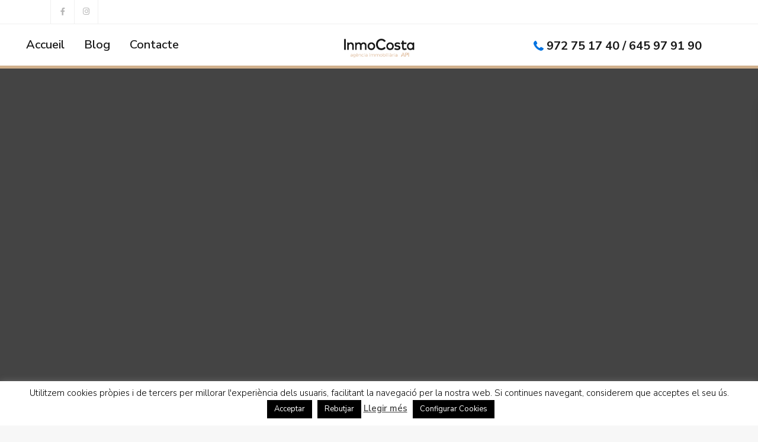

--- FILE ---
content_type: text/html; charset=utf-8
request_url: https://www.google.com/recaptcha/api2/anchor?ar=1&k=6LfL-aQUAAAAAIjd-L-VOIWZoKOvWpnhU-iFlEjr&co=aHR0cHM6Ly9pbm1vY29zdGEuY29tOjQ0Mw..&hl=en&v=9TiwnJFHeuIw_s0wSd3fiKfN&size=invisible&anchor-ms=20000&execute-ms=30000&cb=k0k1nug1hb5x
body_size: 48153
content:
<!DOCTYPE HTML><html dir="ltr" lang="en"><head><meta http-equiv="Content-Type" content="text/html; charset=UTF-8">
<meta http-equiv="X-UA-Compatible" content="IE=edge">
<title>reCAPTCHA</title>
<style type="text/css">
/* cyrillic-ext */
@font-face {
  font-family: 'Roboto';
  font-style: normal;
  font-weight: 400;
  font-stretch: 100%;
  src: url(//fonts.gstatic.com/s/roboto/v48/KFO7CnqEu92Fr1ME7kSn66aGLdTylUAMa3GUBHMdazTgWw.woff2) format('woff2');
  unicode-range: U+0460-052F, U+1C80-1C8A, U+20B4, U+2DE0-2DFF, U+A640-A69F, U+FE2E-FE2F;
}
/* cyrillic */
@font-face {
  font-family: 'Roboto';
  font-style: normal;
  font-weight: 400;
  font-stretch: 100%;
  src: url(//fonts.gstatic.com/s/roboto/v48/KFO7CnqEu92Fr1ME7kSn66aGLdTylUAMa3iUBHMdazTgWw.woff2) format('woff2');
  unicode-range: U+0301, U+0400-045F, U+0490-0491, U+04B0-04B1, U+2116;
}
/* greek-ext */
@font-face {
  font-family: 'Roboto';
  font-style: normal;
  font-weight: 400;
  font-stretch: 100%;
  src: url(//fonts.gstatic.com/s/roboto/v48/KFO7CnqEu92Fr1ME7kSn66aGLdTylUAMa3CUBHMdazTgWw.woff2) format('woff2');
  unicode-range: U+1F00-1FFF;
}
/* greek */
@font-face {
  font-family: 'Roboto';
  font-style: normal;
  font-weight: 400;
  font-stretch: 100%;
  src: url(//fonts.gstatic.com/s/roboto/v48/KFO7CnqEu92Fr1ME7kSn66aGLdTylUAMa3-UBHMdazTgWw.woff2) format('woff2');
  unicode-range: U+0370-0377, U+037A-037F, U+0384-038A, U+038C, U+038E-03A1, U+03A3-03FF;
}
/* math */
@font-face {
  font-family: 'Roboto';
  font-style: normal;
  font-weight: 400;
  font-stretch: 100%;
  src: url(//fonts.gstatic.com/s/roboto/v48/KFO7CnqEu92Fr1ME7kSn66aGLdTylUAMawCUBHMdazTgWw.woff2) format('woff2');
  unicode-range: U+0302-0303, U+0305, U+0307-0308, U+0310, U+0312, U+0315, U+031A, U+0326-0327, U+032C, U+032F-0330, U+0332-0333, U+0338, U+033A, U+0346, U+034D, U+0391-03A1, U+03A3-03A9, U+03B1-03C9, U+03D1, U+03D5-03D6, U+03F0-03F1, U+03F4-03F5, U+2016-2017, U+2034-2038, U+203C, U+2040, U+2043, U+2047, U+2050, U+2057, U+205F, U+2070-2071, U+2074-208E, U+2090-209C, U+20D0-20DC, U+20E1, U+20E5-20EF, U+2100-2112, U+2114-2115, U+2117-2121, U+2123-214F, U+2190, U+2192, U+2194-21AE, U+21B0-21E5, U+21F1-21F2, U+21F4-2211, U+2213-2214, U+2216-22FF, U+2308-230B, U+2310, U+2319, U+231C-2321, U+2336-237A, U+237C, U+2395, U+239B-23B7, U+23D0, U+23DC-23E1, U+2474-2475, U+25AF, U+25B3, U+25B7, U+25BD, U+25C1, U+25CA, U+25CC, U+25FB, U+266D-266F, U+27C0-27FF, U+2900-2AFF, U+2B0E-2B11, U+2B30-2B4C, U+2BFE, U+3030, U+FF5B, U+FF5D, U+1D400-1D7FF, U+1EE00-1EEFF;
}
/* symbols */
@font-face {
  font-family: 'Roboto';
  font-style: normal;
  font-weight: 400;
  font-stretch: 100%;
  src: url(//fonts.gstatic.com/s/roboto/v48/KFO7CnqEu92Fr1ME7kSn66aGLdTylUAMaxKUBHMdazTgWw.woff2) format('woff2');
  unicode-range: U+0001-000C, U+000E-001F, U+007F-009F, U+20DD-20E0, U+20E2-20E4, U+2150-218F, U+2190, U+2192, U+2194-2199, U+21AF, U+21E6-21F0, U+21F3, U+2218-2219, U+2299, U+22C4-22C6, U+2300-243F, U+2440-244A, U+2460-24FF, U+25A0-27BF, U+2800-28FF, U+2921-2922, U+2981, U+29BF, U+29EB, U+2B00-2BFF, U+4DC0-4DFF, U+FFF9-FFFB, U+10140-1018E, U+10190-1019C, U+101A0, U+101D0-101FD, U+102E0-102FB, U+10E60-10E7E, U+1D2C0-1D2D3, U+1D2E0-1D37F, U+1F000-1F0FF, U+1F100-1F1AD, U+1F1E6-1F1FF, U+1F30D-1F30F, U+1F315, U+1F31C, U+1F31E, U+1F320-1F32C, U+1F336, U+1F378, U+1F37D, U+1F382, U+1F393-1F39F, U+1F3A7-1F3A8, U+1F3AC-1F3AF, U+1F3C2, U+1F3C4-1F3C6, U+1F3CA-1F3CE, U+1F3D4-1F3E0, U+1F3ED, U+1F3F1-1F3F3, U+1F3F5-1F3F7, U+1F408, U+1F415, U+1F41F, U+1F426, U+1F43F, U+1F441-1F442, U+1F444, U+1F446-1F449, U+1F44C-1F44E, U+1F453, U+1F46A, U+1F47D, U+1F4A3, U+1F4B0, U+1F4B3, U+1F4B9, U+1F4BB, U+1F4BF, U+1F4C8-1F4CB, U+1F4D6, U+1F4DA, U+1F4DF, U+1F4E3-1F4E6, U+1F4EA-1F4ED, U+1F4F7, U+1F4F9-1F4FB, U+1F4FD-1F4FE, U+1F503, U+1F507-1F50B, U+1F50D, U+1F512-1F513, U+1F53E-1F54A, U+1F54F-1F5FA, U+1F610, U+1F650-1F67F, U+1F687, U+1F68D, U+1F691, U+1F694, U+1F698, U+1F6AD, U+1F6B2, U+1F6B9-1F6BA, U+1F6BC, U+1F6C6-1F6CF, U+1F6D3-1F6D7, U+1F6E0-1F6EA, U+1F6F0-1F6F3, U+1F6F7-1F6FC, U+1F700-1F7FF, U+1F800-1F80B, U+1F810-1F847, U+1F850-1F859, U+1F860-1F887, U+1F890-1F8AD, U+1F8B0-1F8BB, U+1F8C0-1F8C1, U+1F900-1F90B, U+1F93B, U+1F946, U+1F984, U+1F996, U+1F9E9, U+1FA00-1FA6F, U+1FA70-1FA7C, U+1FA80-1FA89, U+1FA8F-1FAC6, U+1FACE-1FADC, U+1FADF-1FAE9, U+1FAF0-1FAF8, U+1FB00-1FBFF;
}
/* vietnamese */
@font-face {
  font-family: 'Roboto';
  font-style: normal;
  font-weight: 400;
  font-stretch: 100%;
  src: url(//fonts.gstatic.com/s/roboto/v48/KFO7CnqEu92Fr1ME7kSn66aGLdTylUAMa3OUBHMdazTgWw.woff2) format('woff2');
  unicode-range: U+0102-0103, U+0110-0111, U+0128-0129, U+0168-0169, U+01A0-01A1, U+01AF-01B0, U+0300-0301, U+0303-0304, U+0308-0309, U+0323, U+0329, U+1EA0-1EF9, U+20AB;
}
/* latin-ext */
@font-face {
  font-family: 'Roboto';
  font-style: normal;
  font-weight: 400;
  font-stretch: 100%;
  src: url(//fonts.gstatic.com/s/roboto/v48/KFO7CnqEu92Fr1ME7kSn66aGLdTylUAMa3KUBHMdazTgWw.woff2) format('woff2');
  unicode-range: U+0100-02BA, U+02BD-02C5, U+02C7-02CC, U+02CE-02D7, U+02DD-02FF, U+0304, U+0308, U+0329, U+1D00-1DBF, U+1E00-1E9F, U+1EF2-1EFF, U+2020, U+20A0-20AB, U+20AD-20C0, U+2113, U+2C60-2C7F, U+A720-A7FF;
}
/* latin */
@font-face {
  font-family: 'Roboto';
  font-style: normal;
  font-weight: 400;
  font-stretch: 100%;
  src: url(//fonts.gstatic.com/s/roboto/v48/KFO7CnqEu92Fr1ME7kSn66aGLdTylUAMa3yUBHMdazQ.woff2) format('woff2');
  unicode-range: U+0000-00FF, U+0131, U+0152-0153, U+02BB-02BC, U+02C6, U+02DA, U+02DC, U+0304, U+0308, U+0329, U+2000-206F, U+20AC, U+2122, U+2191, U+2193, U+2212, U+2215, U+FEFF, U+FFFD;
}
/* cyrillic-ext */
@font-face {
  font-family: 'Roboto';
  font-style: normal;
  font-weight: 500;
  font-stretch: 100%;
  src: url(//fonts.gstatic.com/s/roboto/v48/KFO7CnqEu92Fr1ME7kSn66aGLdTylUAMa3GUBHMdazTgWw.woff2) format('woff2');
  unicode-range: U+0460-052F, U+1C80-1C8A, U+20B4, U+2DE0-2DFF, U+A640-A69F, U+FE2E-FE2F;
}
/* cyrillic */
@font-face {
  font-family: 'Roboto';
  font-style: normal;
  font-weight: 500;
  font-stretch: 100%;
  src: url(//fonts.gstatic.com/s/roboto/v48/KFO7CnqEu92Fr1ME7kSn66aGLdTylUAMa3iUBHMdazTgWw.woff2) format('woff2');
  unicode-range: U+0301, U+0400-045F, U+0490-0491, U+04B0-04B1, U+2116;
}
/* greek-ext */
@font-face {
  font-family: 'Roboto';
  font-style: normal;
  font-weight: 500;
  font-stretch: 100%;
  src: url(//fonts.gstatic.com/s/roboto/v48/KFO7CnqEu92Fr1ME7kSn66aGLdTylUAMa3CUBHMdazTgWw.woff2) format('woff2');
  unicode-range: U+1F00-1FFF;
}
/* greek */
@font-face {
  font-family: 'Roboto';
  font-style: normal;
  font-weight: 500;
  font-stretch: 100%;
  src: url(//fonts.gstatic.com/s/roboto/v48/KFO7CnqEu92Fr1ME7kSn66aGLdTylUAMa3-UBHMdazTgWw.woff2) format('woff2');
  unicode-range: U+0370-0377, U+037A-037F, U+0384-038A, U+038C, U+038E-03A1, U+03A3-03FF;
}
/* math */
@font-face {
  font-family: 'Roboto';
  font-style: normal;
  font-weight: 500;
  font-stretch: 100%;
  src: url(//fonts.gstatic.com/s/roboto/v48/KFO7CnqEu92Fr1ME7kSn66aGLdTylUAMawCUBHMdazTgWw.woff2) format('woff2');
  unicode-range: U+0302-0303, U+0305, U+0307-0308, U+0310, U+0312, U+0315, U+031A, U+0326-0327, U+032C, U+032F-0330, U+0332-0333, U+0338, U+033A, U+0346, U+034D, U+0391-03A1, U+03A3-03A9, U+03B1-03C9, U+03D1, U+03D5-03D6, U+03F0-03F1, U+03F4-03F5, U+2016-2017, U+2034-2038, U+203C, U+2040, U+2043, U+2047, U+2050, U+2057, U+205F, U+2070-2071, U+2074-208E, U+2090-209C, U+20D0-20DC, U+20E1, U+20E5-20EF, U+2100-2112, U+2114-2115, U+2117-2121, U+2123-214F, U+2190, U+2192, U+2194-21AE, U+21B0-21E5, U+21F1-21F2, U+21F4-2211, U+2213-2214, U+2216-22FF, U+2308-230B, U+2310, U+2319, U+231C-2321, U+2336-237A, U+237C, U+2395, U+239B-23B7, U+23D0, U+23DC-23E1, U+2474-2475, U+25AF, U+25B3, U+25B7, U+25BD, U+25C1, U+25CA, U+25CC, U+25FB, U+266D-266F, U+27C0-27FF, U+2900-2AFF, U+2B0E-2B11, U+2B30-2B4C, U+2BFE, U+3030, U+FF5B, U+FF5D, U+1D400-1D7FF, U+1EE00-1EEFF;
}
/* symbols */
@font-face {
  font-family: 'Roboto';
  font-style: normal;
  font-weight: 500;
  font-stretch: 100%;
  src: url(//fonts.gstatic.com/s/roboto/v48/KFO7CnqEu92Fr1ME7kSn66aGLdTylUAMaxKUBHMdazTgWw.woff2) format('woff2');
  unicode-range: U+0001-000C, U+000E-001F, U+007F-009F, U+20DD-20E0, U+20E2-20E4, U+2150-218F, U+2190, U+2192, U+2194-2199, U+21AF, U+21E6-21F0, U+21F3, U+2218-2219, U+2299, U+22C4-22C6, U+2300-243F, U+2440-244A, U+2460-24FF, U+25A0-27BF, U+2800-28FF, U+2921-2922, U+2981, U+29BF, U+29EB, U+2B00-2BFF, U+4DC0-4DFF, U+FFF9-FFFB, U+10140-1018E, U+10190-1019C, U+101A0, U+101D0-101FD, U+102E0-102FB, U+10E60-10E7E, U+1D2C0-1D2D3, U+1D2E0-1D37F, U+1F000-1F0FF, U+1F100-1F1AD, U+1F1E6-1F1FF, U+1F30D-1F30F, U+1F315, U+1F31C, U+1F31E, U+1F320-1F32C, U+1F336, U+1F378, U+1F37D, U+1F382, U+1F393-1F39F, U+1F3A7-1F3A8, U+1F3AC-1F3AF, U+1F3C2, U+1F3C4-1F3C6, U+1F3CA-1F3CE, U+1F3D4-1F3E0, U+1F3ED, U+1F3F1-1F3F3, U+1F3F5-1F3F7, U+1F408, U+1F415, U+1F41F, U+1F426, U+1F43F, U+1F441-1F442, U+1F444, U+1F446-1F449, U+1F44C-1F44E, U+1F453, U+1F46A, U+1F47D, U+1F4A3, U+1F4B0, U+1F4B3, U+1F4B9, U+1F4BB, U+1F4BF, U+1F4C8-1F4CB, U+1F4D6, U+1F4DA, U+1F4DF, U+1F4E3-1F4E6, U+1F4EA-1F4ED, U+1F4F7, U+1F4F9-1F4FB, U+1F4FD-1F4FE, U+1F503, U+1F507-1F50B, U+1F50D, U+1F512-1F513, U+1F53E-1F54A, U+1F54F-1F5FA, U+1F610, U+1F650-1F67F, U+1F687, U+1F68D, U+1F691, U+1F694, U+1F698, U+1F6AD, U+1F6B2, U+1F6B9-1F6BA, U+1F6BC, U+1F6C6-1F6CF, U+1F6D3-1F6D7, U+1F6E0-1F6EA, U+1F6F0-1F6F3, U+1F6F7-1F6FC, U+1F700-1F7FF, U+1F800-1F80B, U+1F810-1F847, U+1F850-1F859, U+1F860-1F887, U+1F890-1F8AD, U+1F8B0-1F8BB, U+1F8C0-1F8C1, U+1F900-1F90B, U+1F93B, U+1F946, U+1F984, U+1F996, U+1F9E9, U+1FA00-1FA6F, U+1FA70-1FA7C, U+1FA80-1FA89, U+1FA8F-1FAC6, U+1FACE-1FADC, U+1FADF-1FAE9, U+1FAF0-1FAF8, U+1FB00-1FBFF;
}
/* vietnamese */
@font-face {
  font-family: 'Roboto';
  font-style: normal;
  font-weight: 500;
  font-stretch: 100%;
  src: url(//fonts.gstatic.com/s/roboto/v48/KFO7CnqEu92Fr1ME7kSn66aGLdTylUAMa3OUBHMdazTgWw.woff2) format('woff2');
  unicode-range: U+0102-0103, U+0110-0111, U+0128-0129, U+0168-0169, U+01A0-01A1, U+01AF-01B0, U+0300-0301, U+0303-0304, U+0308-0309, U+0323, U+0329, U+1EA0-1EF9, U+20AB;
}
/* latin-ext */
@font-face {
  font-family: 'Roboto';
  font-style: normal;
  font-weight: 500;
  font-stretch: 100%;
  src: url(//fonts.gstatic.com/s/roboto/v48/KFO7CnqEu92Fr1ME7kSn66aGLdTylUAMa3KUBHMdazTgWw.woff2) format('woff2');
  unicode-range: U+0100-02BA, U+02BD-02C5, U+02C7-02CC, U+02CE-02D7, U+02DD-02FF, U+0304, U+0308, U+0329, U+1D00-1DBF, U+1E00-1E9F, U+1EF2-1EFF, U+2020, U+20A0-20AB, U+20AD-20C0, U+2113, U+2C60-2C7F, U+A720-A7FF;
}
/* latin */
@font-face {
  font-family: 'Roboto';
  font-style: normal;
  font-weight: 500;
  font-stretch: 100%;
  src: url(//fonts.gstatic.com/s/roboto/v48/KFO7CnqEu92Fr1ME7kSn66aGLdTylUAMa3yUBHMdazQ.woff2) format('woff2');
  unicode-range: U+0000-00FF, U+0131, U+0152-0153, U+02BB-02BC, U+02C6, U+02DA, U+02DC, U+0304, U+0308, U+0329, U+2000-206F, U+20AC, U+2122, U+2191, U+2193, U+2212, U+2215, U+FEFF, U+FFFD;
}
/* cyrillic-ext */
@font-face {
  font-family: 'Roboto';
  font-style: normal;
  font-weight: 900;
  font-stretch: 100%;
  src: url(//fonts.gstatic.com/s/roboto/v48/KFO7CnqEu92Fr1ME7kSn66aGLdTylUAMa3GUBHMdazTgWw.woff2) format('woff2');
  unicode-range: U+0460-052F, U+1C80-1C8A, U+20B4, U+2DE0-2DFF, U+A640-A69F, U+FE2E-FE2F;
}
/* cyrillic */
@font-face {
  font-family: 'Roboto';
  font-style: normal;
  font-weight: 900;
  font-stretch: 100%;
  src: url(//fonts.gstatic.com/s/roboto/v48/KFO7CnqEu92Fr1ME7kSn66aGLdTylUAMa3iUBHMdazTgWw.woff2) format('woff2');
  unicode-range: U+0301, U+0400-045F, U+0490-0491, U+04B0-04B1, U+2116;
}
/* greek-ext */
@font-face {
  font-family: 'Roboto';
  font-style: normal;
  font-weight: 900;
  font-stretch: 100%;
  src: url(//fonts.gstatic.com/s/roboto/v48/KFO7CnqEu92Fr1ME7kSn66aGLdTylUAMa3CUBHMdazTgWw.woff2) format('woff2');
  unicode-range: U+1F00-1FFF;
}
/* greek */
@font-face {
  font-family: 'Roboto';
  font-style: normal;
  font-weight: 900;
  font-stretch: 100%;
  src: url(//fonts.gstatic.com/s/roboto/v48/KFO7CnqEu92Fr1ME7kSn66aGLdTylUAMa3-UBHMdazTgWw.woff2) format('woff2');
  unicode-range: U+0370-0377, U+037A-037F, U+0384-038A, U+038C, U+038E-03A1, U+03A3-03FF;
}
/* math */
@font-face {
  font-family: 'Roboto';
  font-style: normal;
  font-weight: 900;
  font-stretch: 100%;
  src: url(//fonts.gstatic.com/s/roboto/v48/KFO7CnqEu92Fr1ME7kSn66aGLdTylUAMawCUBHMdazTgWw.woff2) format('woff2');
  unicode-range: U+0302-0303, U+0305, U+0307-0308, U+0310, U+0312, U+0315, U+031A, U+0326-0327, U+032C, U+032F-0330, U+0332-0333, U+0338, U+033A, U+0346, U+034D, U+0391-03A1, U+03A3-03A9, U+03B1-03C9, U+03D1, U+03D5-03D6, U+03F0-03F1, U+03F4-03F5, U+2016-2017, U+2034-2038, U+203C, U+2040, U+2043, U+2047, U+2050, U+2057, U+205F, U+2070-2071, U+2074-208E, U+2090-209C, U+20D0-20DC, U+20E1, U+20E5-20EF, U+2100-2112, U+2114-2115, U+2117-2121, U+2123-214F, U+2190, U+2192, U+2194-21AE, U+21B0-21E5, U+21F1-21F2, U+21F4-2211, U+2213-2214, U+2216-22FF, U+2308-230B, U+2310, U+2319, U+231C-2321, U+2336-237A, U+237C, U+2395, U+239B-23B7, U+23D0, U+23DC-23E1, U+2474-2475, U+25AF, U+25B3, U+25B7, U+25BD, U+25C1, U+25CA, U+25CC, U+25FB, U+266D-266F, U+27C0-27FF, U+2900-2AFF, U+2B0E-2B11, U+2B30-2B4C, U+2BFE, U+3030, U+FF5B, U+FF5D, U+1D400-1D7FF, U+1EE00-1EEFF;
}
/* symbols */
@font-face {
  font-family: 'Roboto';
  font-style: normal;
  font-weight: 900;
  font-stretch: 100%;
  src: url(//fonts.gstatic.com/s/roboto/v48/KFO7CnqEu92Fr1ME7kSn66aGLdTylUAMaxKUBHMdazTgWw.woff2) format('woff2');
  unicode-range: U+0001-000C, U+000E-001F, U+007F-009F, U+20DD-20E0, U+20E2-20E4, U+2150-218F, U+2190, U+2192, U+2194-2199, U+21AF, U+21E6-21F0, U+21F3, U+2218-2219, U+2299, U+22C4-22C6, U+2300-243F, U+2440-244A, U+2460-24FF, U+25A0-27BF, U+2800-28FF, U+2921-2922, U+2981, U+29BF, U+29EB, U+2B00-2BFF, U+4DC0-4DFF, U+FFF9-FFFB, U+10140-1018E, U+10190-1019C, U+101A0, U+101D0-101FD, U+102E0-102FB, U+10E60-10E7E, U+1D2C0-1D2D3, U+1D2E0-1D37F, U+1F000-1F0FF, U+1F100-1F1AD, U+1F1E6-1F1FF, U+1F30D-1F30F, U+1F315, U+1F31C, U+1F31E, U+1F320-1F32C, U+1F336, U+1F378, U+1F37D, U+1F382, U+1F393-1F39F, U+1F3A7-1F3A8, U+1F3AC-1F3AF, U+1F3C2, U+1F3C4-1F3C6, U+1F3CA-1F3CE, U+1F3D4-1F3E0, U+1F3ED, U+1F3F1-1F3F3, U+1F3F5-1F3F7, U+1F408, U+1F415, U+1F41F, U+1F426, U+1F43F, U+1F441-1F442, U+1F444, U+1F446-1F449, U+1F44C-1F44E, U+1F453, U+1F46A, U+1F47D, U+1F4A3, U+1F4B0, U+1F4B3, U+1F4B9, U+1F4BB, U+1F4BF, U+1F4C8-1F4CB, U+1F4D6, U+1F4DA, U+1F4DF, U+1F4E3-1F4E6, U+1F4EA-1F4ED, U+1F4F7, U+1F4F9-1F4FB, U+1F4FD-1F4FE, U+1F503, U+1F507-1F50B, U+1F50D, U+1F512-1F513, U+1F53E-1F54A, U+1F54F-1F5FA, U+1F610, U+1F650-1F67F, U+1F687, U+1F68D, U+1F691, U+1F694, U+1F698, U+1F6AD, U+1F6B2, U+1F6B9-1F6BA, U+1F6BC, U+1F6C6-1F6CF, U+1F6D3-1F6D7, U+1F6E0-1F6EA, U+1F6F0-1F6F3, U+1F6F7-1F6FC, U+1F700-1F7FF, U+1F800-1F80B, U+1F810-1F847, U+1F850-1F859, U+1F860-1F887, U+1F890-1F8AD, U+1F8B0-1F8BB, U+1F8C0-1F8C1, U+1F900-1F90B, U+1F93B, U+1F946, U+1F984, U+1F996, U+1F9E9, U+1FA00-1FA6F, U+1FA70-1FA7C, U+1FA80-1FA89, U+1FA8F-1FAC6, U+1FACE-1FADC, U+1FADF-1FAE9, U+1FAF0-1FAF8, U+1FB00-1FBFF;
}
/* vietnamese */
@font-face {
  font-family: 'Roboto';
  font-style: normal;
  font-weight: 900;
  font-stretch: 100%;
  src: url(//fonts.gstatic.com/s/roboto/v48/KFO7CnqEu92Fr1ME7kSn66aGLdTylUAMa3OUBHMdazTgWw.woff2) format('woff2');
  unicode-range: U+0102-0103, U+0110-0111, U+0128-0129, U+0168-0169, U+01A0-01A1, U+01AF-01B0, U+0300-0301, U+0303-0304, U+0308-0309, U+0323, U+0329, U+1EA0-1EF9, U+20AB;
}
/* latin-ext */
@font-face {
  font-family: 'Roboto';
  font-style: normal;
  font-weight: 900;
  font-stretch: 100%;
  src: url(//fonts.gstatic.com/s/roboto/v48/KFO7CnqEu92Fr1ME7kSn66aGLdTylUAMa3KUBHMdazTgWw.woff2) format('woff2');
  unicode-range: U+0100-02BA, U+02BD-02C5, U+02C7-02CC, U+02CE-02D7, U+02DD-02FF, U+0304, U+0308, U+0329, U+1D00-1DBF, U+1E00-1E9F, U+1EF2-1EFF, U+2020, U+20A0-20AB, U+20AD-20C0, U+2113, U+2C60-2C7F, U+A720-A7FF;
}
/* latin */
@font-face {
  font-family: 'Roboto';
  font-style: normal;
  font-weight: 900;
  font-stretch: 100%;
  src: url(//fonts.gstatic.com/s/roboto/v48/KFO7CnqEu92Fr1ME7kSn66aGLdTylUAMa3yUBHMdazQ.woff2) format('woff2');
  unicode-range: U+0000-00FF, U+0131, U+0152-0153, U+02BB-02BC, U+02C6, U+02DA, U+02DC, U+0304, U+0308, U+0329, U+2000-206F, U+20AC, U+2122, U+2191, U+2193, U+2212, U+2215, U+FEFF, U+FFFD;
}

</style>
<link rel="stylesheet" type="text/css" href="https://www.gstatic.com/recaptcha/releases/9TiwnJFHeuIw_s0wSd3fiKfN/styles__ltr.css">
<script nonce="oPNc_Y_MnBBpFodYfTS5zA" type="text/javascript">window['__recaptcha_api'] = 'https://www.google.com/recaptcha/api2/';</script>
<script type="text/javascript" src="https://www.gstatic.com/recaptcha/releases/9TiwnJFHeuIw_s0wSd3fiKfN/recaptcha__en.js" nonce="oPNc_Y_MnBBpFodYfTS5zA">
      
    </script></head>
<body><div id="rc-anchor-alert" class="rc-anchor-alert"></div>
<input type="hidden" id="recaptcha-token" value="[base64]">
<script type="text/javascript" nonce="oPNc_Y_MnBBpFodYfTS5zA">
      recaptcha.anchor.Main.init("[\x22ainput\x22,[\x22bgdata\x22,\x22\x22,\[base64]/[base64]/[base64]/[base64]/[base64]/[base64]/[base64]/[base64]/[base64]/[base64]\\u003d\x22,\[base64]\\u003d\x22,\x22aAHCtVRxw47Ct3ofwpUKw4bCoh/Dn8Khcw89wrs3wo4qS8Opw7hFw5jDkcKsEB8UYVoMYDgeAxTDpMOLKU9Sw5fDhcOYw6LDk8Oiw7Flw7zCj8Okw5bDgMO9BFppw7dZBsOVw5/[base64]/e33CvcK2wo/Ci8OTw7TDrMOAEsKVH8O5w4zCmzfCrMKlw49MakFEwp7DjsOBSMOJNsKYNMKvwrgGEl4UcipcQ07DrBHDiGbCt8Kbwr/Cs0PDgsOYccKLZ8O9FDYbwrotNE8Lwr0Swq3Cg8OEwohtR2LDqcO5wpvCo3/Dt8Olwpd1eMOwwrRuGcOMby/CuQV8wr1lRkjDqD7CmSbCmsOtP8K8C27DrMOpwpjDjkZlw6zCjcOWwrzCgsOnV8KdJ0ldMcKPw7hoJQzCpVXCnFzDrcOpOmcmwplxUAFpf8K2wpXCvsOQe1DCnxEXWCwLOn/DlXEILDbDjUbDqBpbJl/Cu8OnwqLDqsKIwpXCsXUYw5XCtcKEwpcLN8OqV8K/w5oFw4Rcw4vDtsOFwp1iH1NWa8KLWhg4w755wrtDfilZaw7CukzCpcKXwrJHEi8fwqbCqsOYw4oiw4DCh8OMwqgaWsOGfnrDlgQ7enLDiFDDlsO/wq0vwoJMKRF7wofCnhF1R1l9WMORw4jDrCrDkMOAIMOBFRZNQ2DCiH/ClMOyw7DCognClcK/G8KEw6cmw53DtMOIw7x5L8OnFcOaw6rCrCVPNwfDjB3CoG/[base64]/wpd/V8OkwoXCqQwrwrpRCT5nwqHCimLDmcK9RMOjw4XDozokbTPDmTZzUxHDiX1Hw5EdRcOAwqtEQsK6wpI+wpkGN8KCHMKlw5/DsMKlwoUNf17DpnPCk0cHXXAVw44gwrrCvcKDw4w1a8Oqw7XCmSvCuh3DlHHCjMKxwq5Ow6/CmsOnacOrMMK8wpgewopmGxTDqMOWwpHCq8KyP3jDucKWwpzDggw/wr8xw44kw7J/[base64]/ScKqw4PDli7CocO6wrzCocOJcGFbQMKCwr0DwqjCv8KuwoHCizjDrMKbw6gtWcOvwopmMsKywr9NB8KBLcKYw5ZUFsKqBcOow5PCn1kUwrRlw5g+w7UYBsOYwolQw6AfwrZ0wp/CvsKWwrp+CyzDoMKRw7xQUMKjw4cGw7saw7TCqn/CnmF3wr/[base64]/[base64]/DgsObwrBgw5TCkMO1d8O6w4A4ScOCVSRCw5HCs8KPwpg3M1XDqmTCqQQlVgpqw7TCscOUwqrCo8K0eMKvw5XDuF8QDsKOwo9SwpzCsMK8DgHCgMKiw5TCvQcvw4XCpGdewq86fsKnw4hnJsOZT8KIAsOOP8OWw6/DlwTCr8OHQXIcFgfDtsOkbsK/[base64]/Cq8OndsKQwqrDpE7DqBTCv8OVw64twpbCliDCosO8TsKzLyLDoMKAGMKyB8K9w5RRw60xw5EgSjnCkWrCl3XCpMK2IGlTJB/[base64]/[base64]/f1UAEsOpFA9Hw6zClcKGZMKbAcKTw5jCicO5M8KSRMKaw6nCm8ODwp9jw4bCj3YEQAZXT8KJRcK6dW3DrMOkw4hADRgPw77CocK8QsK+AE/[base64]/CvMOXTMKnwrTCucKHw54+w73CpcOuJmETwqzCmsOJwpkOworDisKLw55CwobCu0DCoWJsKkRGw4FFwqLCu1jCgCXCmF1MaVc1Y8OdQcOkwqvCihPDtg3CgMK5Ul47c8KIXTQ3w7kWRkprwqk5w5XCoMKVw7TDmMOAUzZqwo3CjsO2w7VaCMK/CAfCgcO3wogCwrEiUznDlMKlfDx6dw/DtnLDhhsWw5RQw5kUZsKPwqBuR8KWw4wIQMKGw4wEBAhENyQhwrzCtFxMR3jCtFYyLMKzTRcUL2tTXzUmGsOtw5rDusOZw40owqIdKcO8ZsOzwr0FwpfDvcOICBgWDC/DrsOFw6JwNsObwovCsBVhw6rDn0LCkMKxJcOWwr9gO2UNBB1nwoZEeCzDk8KoJsOobsKvacKuw6/DjsOHbQpUMwDDsMOAQizCt3vDgFMDw7heW8OLwpt+wpnChhBDwqLDocKiwokHJMOQwrbDgGLDsMKGw5B2KhIswq/CjcOuwp3CtSMpVXwtNm/DtMKLwq7Cp8Oewo5Xw78Ow6nCmsOfw6MMZ1vDr0jDuW90Um/DoMKAHsK2FFJbw5TDrG02eATCucKGwp80fMOzQVd5ZlVfwpFhwo/[base64]/eE7DqsOyDMObwqEnwrYrejXCmMORwrXCkMOLwrrDqcOew4/Dh8OHwq/Cn8KVFcOMalPDlmDCmMKTd8OmwqIrbwV3BBPDpAcWZkPCrm47w6tnPlB3CcOewpTDisOQwpjCnUTDkEHCg31HYsOFIsKzwoJKAWDCgw56w6ZpwqTCihhqwoHChnbDuUQtfyHDoRvDmWRAw7QvPsK9EsKPI3bDlMOHwoDCrsKdwqbDiMOiPsK2ZMOSwpBhwo/DnMKhwowewp7DjcKUCkjCkhYxwpbDtADCrjHCjcKrwqQowrnCvGvCjR5HLsOdw7jCmMOXLx/[base64]/DoMK0aMKpw4pEw6/CuSLCk3N4wovCpX3CvsKZwqIBwpnCiWjCqhM7w7gxw6rDqzM2wpo5w43DjVvCrBoLLmFeZCV3wobCgsOUIMO3Zz8IVcOAwo/[base64]/DpiB9bSzDgQzDnMKSw7ciwooFHzd9eMK4wpxKw7V0w4hRcEExTcO2wp1hw5XDn8OMCcOyf0NbXMOsGjFjaRbDocKXPcKPPcONRMKiw4TCqcOWw4w6w4U8wrjCoi5dbW5WwpjDtMKPw6lRw6EDcWEMw5XDiW/DisOAWhvCjsOrw6bClQTClUTChMKVOMOnH8OKSsKJw6JSwqpkSRPCpcODJcOrTAYJYMKgfcKDw5rCjMOVw6x6Yl3CosOGwo5sScKSw4TDt1XCjHV3wrsJw7AiwrfDm35AwqfCr1DDocKfGHFXGlIjw5nDtUU2wo1lOwc2XnlNwq9pwqPCvBLDpgTChlV/w58Lwo8hw494QMK6ckTDiEDDsMKpwpNHDUpTwqTDvy4jBsOuUsKle8OsYU5xc8KyKmxNw7gZw7Bze8K5w6TCh8KEYcKmw5/DqUdzKn3CtFrDmMKZTGHDo8KDWCU7GMK2woVoGF7Dg1XDpzjDjcKKC37CqsOIw70lETtDDVzCpS/Cl8O6FTBIw68OBRnDoMKFw6R2w7kcR8Khw7sHw4vCmcOGwoAyMFped0TDm8KHMSDCj8KKw5vCmMKcw4w7DcOYVVx0chfDo8KKwqw1HSXCvsKiwqRSeRNMwrocMnjDlSHCpBgfw6nDrE/[base64]/DqXIBAGsswovDpMO3dAx0CsO6ZMOlw6Rgw7HDkMOdwqcRYREGfFNwF8KXVsKwWMOdCB7DjQXDi3LCv1tfBywEwrdVMkHDh1g4BcKNwo8rZsK/w4pTw6lPw5jCnMKJwrPDhSDClBPCsTdQw4BZwpPDmMOFw4vCkjhewqPDnArClcOCw68Zw4LDp03CqT4Ua0ouZBTDh8KBw6pLwrvDujLDpsOOwq4/[base64]/wrLDrMOIwplUeDsGw4LDoUJlS33CiMOLZ0xnwrbCmcOjw7E9TcKxbnhEHcK+E8OywrvClcOvDMKNwovDk8K9R8K2EMOUBRV5w6IwYx4BHsKRH30seBLCiMKnwqY3dGtsFMKMw4jCnBcdcTxyPsOpw5fDnMKzwrjDucKtCMOkw6/CncKqUSnChsKGwrnDhsOswpAKX8OJwrTCmGPDi2TChcO+w6PDoijDslxqWhoyw4AyF8OAHMKKw4JVw6wVwrbDj8Oaw70Iw6zDkkElw4kUWMK1FzvDky9/w6dewplDRwDCuhk7wq1PQ8OtwpNDMsOUwr4Bw5N+QMK7Dlw0IsKFGsKYdmwpw6w7RVbDh8ONLcKOw6HCiCzDs3jCqcOuwoTDhHpENcO/[base64]/T2fDmWVXwprCgid8bRXDthRVw4TDu18gwq/Cn8Oyw4fDmwrCuxTCp3pRajgKw5bCtxINwoDCk8ODwovDuHkGwpgdPSfCphFhwoHDmMOCLw/CkcOCRC/CqRbCvsOcwqDCpcKywobCocOABkDCu8OzDycreMOEworDshYpaUslUsKTKsKSVlzCvifDpcOZcH7CnMKDLsKlfcKAw6R8WcOGZsOHHWF3FcKcwqVLVGnDoMO/[base64]/[base64]/DpQnDu8KGesKVOnAOdmDCmsOkw7XDicKkwrTDsSPDtzZOwpFHR8OjwoTDnjjDtcKaZMKLBTrClsKEJBhFwr/Dr8KpTk3ChjM8wobDuWwIIF1DH2BGwrRofi92w7jCkBAQKEjDqW/ChsO7wolXw7LDssOJGMO9wpscw7zCnhVywpXDh0TClS9Dwpc7w7t1XsO7ccO+U8OJw4lKw7nCjmNQwrLDhCVWw58Bw5NmGcO4w54nDcKcMsOBwr4edMKAPDfCiS7CvcOZw7czGsKgwprCmnDCpcK9e8OQZcOdw7t4UGFtwpQxwoPCj8O5w5J+w65qazQkG0/Cn8OrQcOew7zCs8OpwqJnwpszV8KOXWPDocKew53CqsKdwotAJMOBai/CocOyw4XDinV/DMKvLDXDjEXCusOvBFw/w4NZMsO5wpXCoFtbF2xNwrHCjwfDs8KZw4jDvRPDhMOaJhvCsHxyw5dmw7PCiWzDq8ObwqTCpMKudV4BBsO8dlEIw5HDk8OJeCElw4A5wq/Cv8KjR15xJ8KUwr4DGcKCPjx1w4LDicOdw4BuQcOTRsKfwqVqw5Y6fcK4w6s+w53ClMOaEVLCl8Kzw6s5w5Nhw4TDvcOiFHwYP8OLNcK5G2rDpATCisKhwqsKwoQ/wp3Cmm8ZbmrCnMKLwqXDtsK1wr/[base64]/Dq8KSVMKlwprClsORZcOjb8OOHsO0woojGsOfCcOJUcOVHmTCkCzCj2jDoMONPR3CrsOhe1PCqMOxP8KlcsKwC8ORwqfDhDvDhsOtw5cXEcKmf8OfAhgPVcO+w7nClMK1w7AFwqHDijzClMOlHinDg8KYUVsywqbDr8KVw7lEwpvCnm/CicOQw6IZwqvCmMKKCsKzw4EUQ0YwK33DtsKqAsKUwonCv2nDpsKZwqHCvMKZwrnDizd5Jz/ClVXCnFguPyAZwoQWUMK7N1lHw5PCuRzDi1bChcKZO8K+wqQ2YsOeworCjmTDjgI7w5zDvcKSQ3U1wrLCrXhsd8KPC3jDnMOiAMOPwp4MwqgKwoM8wprDkT/Cn8KZw68/w7bCocK3w5RKVxzCtAPCrcOow7FLw4fCpUTCvcO1w5/Cui55esKOwpZbw7Uaw7xEYkTDp1t6fSfCmsO6wr/CuklOwr0kw75xwqrCmMOTLMKTMF/[base64]/OBTCvsK5woZTwobDu8OCd8KUwobCqVLCgEpnwqjDnsO4w6vDr3bDkMORwpPCicOTCcKcEsK7YcKMw4jDhsKKEsOWw5vDmMKMw4sPGSvDiF3DlnlDw6Z5NMOnwqhXAcOIw4t0aMOCC8K8wrorw6R+aj/[base64]/[base64]/[base64]/LMKmwp5Gwr51aWjCryZ3w7TCrDZXw4EFw7bDhVkWPSbDm8O4w7EZFMOUw4PCjivDqMO3w6jCv8Kmd8Klw7fChnhvw6Bif8Ouw7/[base64]/DmFwsJcKqw6XCiB0EAcKjblnCsMOHwrogwofCp04Mwq7Ct8Oww7PDvcOdG8K3wofDgwxPKMOMwrNIwrQYwppPIGUDRGstNsKcwp/Dk8K6OsOwwrDCn0NWw7nCnWgUwrV2w6wvw7hkeMO+KMOwwpAsacOewrETFSF+wph1ShprwqsZesODwqTClw/Ds8KVwpPCkWLCsAXCn8OjasOLUMKmwpkNwqsLCcOXwrcIRcKtwrYpw4PDm2HDvGVSbRXDvTomJcKGw7jDssOTW0vCgntrwpwRw7sbwqfDjDomU2nDvcOjwoYbwoDCosK3w5VsEEglw5/[base64]/w4wzE8OFXX/DpsKywqRhfQDDg8KUTgLDlcKOesOawpXCpjkBwoHCrUphwrFxKcOvbmzDhGjCpg7Cp8KQacKOwqt9CMO2LMOtKMOgBcK6QHLCnDN+fMKBasO7TQN0w5HDosO6wqtQXsO0dyPDisO5w5TDsFovKsKrwrEAwp9/w47Dtj5DIMKvw7F/QcO+woAtbmtvw5vDmsKCJMK1wozDosKlO8KSOBvDkMO+wrpBwp/[base64]/[base64]/w6lCIcK0w6nCoS8ywq5Hw6TDuyrDqU/DuF3CtcKfwocLZMK+MMKzw7Mtw4LDoA7DjcKBw5rDqMKDMcKbRsKYYzAxw6DCszXCmSLCl2x6w55Jw5rDjMOWw6EMAcOKXMOtw6bDrcKKPMOywrLCpHPCu0bCuj/ChFVCw5FCccKDw71jEXYqwqLDi3VvQA7DrC/CosOcVmV2w7XCgg/[base64]/ChcOwOcKSXjPCi8ONAcKfw4grLEFNEcODf8K4Ni4na0/DoMK5wo7Cr8Oawqkow50sECjDvlfDgFPDqMOdwoPDmF85w6xpWRkbw6DDoBPDrDhsJ0/[base64]/DtRQAdcKWw4LDoUh8woPDrsOlaibClVHDqsKJVcOrYmfCnMOqEykZYkQrSURSwqXCrxXCoBFfw7fCojHDnXt8DcKHwovDmUfDr0wOw7XCncOdAw/CtcOWX8OfBX85YxPDil9Hw6ckwoTDnB/DnygqwpnDkMKqYcOEGcKsw7bDpsKXw71rIsOvd8K0LlDDtB7DoGU7FQPCjMOKwoZiUyZ/w4DDonBrXxjCnggEO8K3BU9CwoLDlArCmWt/w7tHwrJSBinDvcK1PX0KJDpaw5nDhxN2wpHDlMKgUCfCpMKpw6rDk0jDgWvCusKiwoHCscKTw6wXasOewrTChUPCvV/CinDCrCF5wphrw6rCkx3DpDQDKcKCS8KzwqdIw55tPAbCqxBrwoBVGcKSMw5jw6wpwq0KwrZiw7XCn8OZw7zDtcOKwo5/w5Rvw6DDnsKwfBLDrMOaK8OLwoZWV8KoTRwew5Jxw6rCq8KbASJmw7crw7nDnmFqw7paPHxFLsKrPA/CvsOJw7/Drm7Cqkc9HktdJ8KEZMKjwqbDgQRFN1XCpsOlS8KzBEByVB5yw67Cs1kMFm9Yw4HDtMOZw5ZUwqbCoiM1bTwlw7XDkyoewrHDlsOPwowHw60OE3DCssKUTMOIw718OcKtw4lOdC/DpcOkIcOtWsOITBfCmUjCoQXDrTjCn8KqHcK3LsOOFW/DtRXDjjHDpcOYwr3Cr8Kbw4I+VsOGw7BGa1vDr0vCuDvCj1TDsxg1aELDrsOCw5bCv8KAwp/CmENuY1rCtXdne8K/[base64]/OsOdw4vCg2hpw5pXw5jCvcOvRMOFFjDCoMO2XkTDq187wofCpgY7w6pmw4kpEHPDiEJLw5JOwoNtwo93woV0wqVcIXXCkGTCnMKLw7/CgcKjwp1Yw59hwqwTwqvDoMO7Xis1w5ZhwpkRwoDDlzjCrMOoe8Oad1/CnixCcMOGXmlbWsOwwrXDmx/DiCw0w6V3wo/DosKrwp8KEcKYw5VWw7FQJTwqw45lCHkew6rDjijDmcOiMsOpG8OzJ00qQyBjwo/CqMOBwpFOeMOwwo4Rw5dOw7/[base64]/AMOkS8Kzw6jDicKTAcKGFcK1wqgWEMOvasOMfsOXZMOtQMOuwqDCkAVOwpF+bMO0UycBG8KrwpjDkAjCkAx6wrLCrUPCm8Kxw7jDgirCkMOow5/[base64]/ClcKXwqbCmsO+wqnDsMOMwoLCk8OCdWBVAsORwoxHwrB5aGrCiCHCksKbwovDjcOsPMKBwrjCkMOYH2k4TAkgYsKUZcO7w7XDr0nCixk+wrPCisKWw73DgmbDmWPDnQbCgkzCp0Alw4QGw7Ujw48Ow4DDkXEMwpRDw7jCpsODBsOLw5ATXMKEw4LDvVvCo05eaVJ/D8OkS1DCj8KJw41iQQHCqsKZLMO7IhBRw5FcWilgEDYOwodUYmU4w4QOw50AQcOPwo12f8ORwoLCm1N8FsOnwp3CtsOSU8OpPsKmSE3CpMO+woB3wplSw71THsOZw7dwwpTCpcKmRMO6N1jDo8OtwpnCmsKCMMOiG8Obw40Mwr0bSxhpwpDDlMOvw4fCsB/DvcOMw5JVw4bDtmDCohkvL8OQw7bDoBFLIG3ClAFqBMKxfcKXJcKFSmfDthINwpzDp8OWSW3CvWlseMO8JMKcwqkgTHzCoA9hwofCuBl7wrXDjxQ8c8KxTcOiA03CgcO2wqLDjAPDmH0KVMOZw7XDpMOeLRzCi8KWEMO/w68ReF3Dhmoiw5XDn0oKw5dywpZYwrnCv8KAwqfCtS0bwo7DqnowFcKOAD0RXcOEKmtNwoAYw4sYISrDmF/Cu8OXw7NBw5HDtMOrw5dEw4lMw6tGwpfCnMO6SsOkNi1BSCLCq8ONwpM4wqLClsKvwqs/dj1HRA8YwptUEsO2w60uJMK3aylGwqjCm8O8wp/DhkdmwrovwqbCkAzDlB96JsKOw7PDksKewpRNNw/[base64]/CnXczDsKuw4zDl8OXwrFKwqYAPXMzbBDChwTDvArDmHzCrcKDBMKjworDgxHCuXQmw6I9AcK8HUjCqcKkw57DjMKNCMK/SAZswpVDwoQow4FnwposFcKACiY6NjUnPMOTEATCk8KTw6QdwrbDuhc5wpwrwqUtwo5cSktBJRsuMMOMehHCmEnDocOMcWhsw6nDscO3w4EXwpjDuVcjYRUzw4fCt8K2EMOcHsK0w7RrZxPCpQ/CsjFzwr5SEcKPwpTDnsK3KsK1akDDjMOMZcKXPcK5PWPCscOywrzCpgDCqzpmwoo+OsK0wp9Dw57CksOvJETCgMO9wqw5Nhx5w6QYYg5kw6c4N8OVwpfChsO0Om9oHF/DtMOdwpvDgl3DrsOiC8KJdUTDnMO9VBPDqQ8RCwFKGMOQwr3Ds8Oyw63DsG1BNsKtGQ3Cj28pwqZwwpXCmMONAgN/[base64]/[base64]/w7NewpXDgsOPRcONacKUM1XCozrDl2vCpSs4wprDlsKNw5dew6/DvMKfDsOlwoBLw6jCmsKIw7LDmMKiwrrDqkfCkTLDhkBEMMKvMcObdigPwotJw5pBworDj8OhKW7DmFZmK8KvGzjDhhlfAMKaw5rCmMO/wq7Dj8OVDXvCusKaw48LwpPCjXDDomwEwpfDj1kCwoXCusK9RMKjwpzDv8KMLwcuw47CjU46E8OFwpMWWcOLw5IbB0hxJsOrTMKyV2HDnz1qwotzw5DDuMKLwoo7S8OSw6vCpsOqwpvCiFrDkVtcwpXCt8K8wr/DtsOWRsKbwqE9HlNpcsOAw4HCpiALEE3CpMK+Z1FCwojDjwpCwqZoU8K6dcKnPcOZUzAqPsKlw4rCsk4hw5ILL8KZwpA4X3fDgcOewqjCocKbYcOvMHTDrShowpcBwpF+fTzDnMKdLcOnw7MQTsOQMWXCi8O0wo/CjigYwr8qZsKow6l0SMKpeU9kw6A7woTCj8OawpNrwqEww5YWS3XCp8Kxw43CtsOfwrsMIcOLw7nDlEMHwpTDicOrwq3DqUUUDMORwrkCCCQJC8Ocwp7DvcKLwrweRy1pw40mw4XChyPCozRWRMOAw6vCkAnClsKkR8O1UsOwwoppwo1vAh8Pw5/Cn2LCrcOeM8KKw6x/w5tRDMOMwqJnwrXDlDlFNjMkf0Vfw6Z+ZcOtw6lsw7zDocOtw7M6w5nDvWzDksKBwoHDqAPDmDImw4wrImPDvENEw4zCsk3Cm0/CgMOBwoTCtMK3D8KCwoFmwpg3UkJ0Xyx9w7Bcw7/Dtm/Di8KlwqbCuMK6wqzDtMKEd0t2STJeAUF8Dn/DhMOSwowDw48IOMKHacKRw7zCtsOfBMOhwp/CsnYoPcOnE1PCrl4mw4vDmAfCs28odMO3w5ciw5nCpwlFFgLDhMKGwpIZSsK+w4rDuMOPeMK8wrxCXU/[base64]/[base64]/w5HDnsKPw7DDucOpRsO4AMKtw5kTwpjDisK2w5hLw67Cog14EMKhRMOKNl/Ck8KCMWPDicOZwo0zwo8lw5UMfcOWXMKTw6cPw6TCj3HDj8KfwpbCicK0ODYAw64FXcKEKcKOXsKfNsOBfz/CmiQbwqjCjsOiwrPCo1BQScK/[base64]/[base64]/CviTDimJOwolKWyzCtcKdwpIrDMObwpwhwqzDjnnCvHZUPV/ClMKaO8O+X0TDqlnDjhsjw67Cgw5idMKWw4JnCynDuMOdwq3DqMOjwrLCgcO1U8OUMsK/SsOpd8OvwoJbbMK3ajMCwqnDjUvDrcKLY8Oqw7h8UsOoQ8Kjw5Bpw7YcwqvCg8KWfA7DriPCqTIjwobCrU/[base64]/CughTw4HChyHCnyQ/w6BHDiY+w6/DnkdhWk/[base64]/Du8OzUMKRNcORw4zClht2w5/CssK2EcOJMgrDsVUUwrrDm8Ohwq3DicKOw4liAMOZw4QdIsKUB0MBwo/[base64]/[base64]/MMKAwqnDvMOZSR0MCGvCkW/Co1PClmIVFcOyf8O1RVrChFHDjxrDp3rDvcO7c8OdwozCvMOLwqF2Mh7Dr8OAKMOTwoTCosKtFsKPTjR5TU/[base64]/Cp1IzbAVrw6HDqVjCgxtVd3NFw5jDvDVaTBhLG8KCcMOvWwLClMKqesOlwqsFfnduwpLClsOEZcKZHSoUMMOrwrHCmE3CnAlnwpLDgMKLw5rCqMOLwpvCqcKBwpV9w4bDkcKdfsK6wpHCplRmwpIODn/[base64]/CqlZfwrjDqMO3UQsVPlgOw5wywrPCl8OZw6vCiCfDncO5IsO9wr7ChDrDllDDqDp4YMORagjCmsKpZ8Ofw5JOwrnCiyXCtcKTwpN/w6FTwqHChmRXSsK4BHQqwq0Mw4oewqbCriMqbsKbw71MwqjDucKnw7nCiDAtXyjDn8Kywo9/w6TCtXc6QcOQD8Oew51Zw49bQxLDt8K6worDjzEcw6zCm28ww43Dr1wnwrrDqWpNw5tHBCnClWrDusKdwqvCoMK2w6lnw4HCicOeWlfDsMOUbcKXwpkmwpMrw7DDjCsiw6YUwqnDrCJCw7TDhMOTw70YXyDDq3g/w6PCpHzDuWDCmsOAGMK9UMKpwpLCs8KAw43CusKEIcKywrnCs8Kyw7dFw5F1ShwBYmg6WMOlR3jDrsKyesK1w4p/[base64]/w4g8wr/CsMKAAHs9wr4pw5XCqnrDpsODKcO1KsOFwqbDo8KqNl0nwq87RDQNMcKUwp/[base64]/[base64]/Ewx3QsKiw4o+w5TCvMOUwrDCj2/DhsO3FhhcTcKcCi1FWgUnVB/CrzIQw7XDiWckAMKCMcOXw5nCn3HCnWIewqcQScOhKwZ2wrxcIkXChcKxwpA0wo1VdQfCqH4TLMKPw4FgX8OSPG3CrMK/[base64]/CuMOIBsO6Z8KOwq7DsR/[base64]/CgcOxD3YdwqvCvxXCmsO+wqNsEV0IwpYVE8K9bMOWw6Uswr0aBsO6w6LCosOTRMKDwqNGRD/[base64]/A1EIwo5+wqLCq8K2wovCssKow7jChsKrwoBzw7oFDjYKwr0scsKUw5vDtxNEIxMVV8ObwrbDnMOuNEPDsFjDqw17RsKUw63Dj8OZwqzCr14vwqPChsODUsOXw6lEbC/CnsK7dQcaw5vDkD/Dhy9/wo9tLWBjZDrDvVnDlMO/Hi3DqsK/wqciWcKfwpjDgcO2w7DCusKfwozDkUnCoF7DucOFeVzCq8OlbyfDssOLwo7DrnvDjcKPRwvCjMK5WcOCwqLDnwPDpxZ5w4peNGTDh8KYNsKaVsKsVMO/ccO4wooARwXDtSLDrMOaHcKEw5bCiD/[base64]/DisKOwpjCtcKgwqHDmcOaC8KJZcKHwqHCqsKewobCrsKmKcOBw4U0wqFtK8KMw4LDsMO0w63CrMKSwobCrApowprCmnhOKxXCkzPDpiEFwqbCl8OZScOKwp3DrsK7w5IxcXXClAHCmcKWwq/DshUdwqBAAMOuw6HCn8KHw4HCjMKrPMO6AcKmw7DDs8Oow6nCoyfCsQQUwo7CnTfDklxYw4LCgxNawo3DpEZtwq7CqUvDjlHDosKZL8OlEsKCS8K2w5g6wobCj3jCksO2w6Avw4RZDSMPw65vH3Z9w6IUw4AVw7oNwobCtcORQ8Ogw5LDosKcJMOHH3x/YMK4FRrCqmzDkhzDnsKEPMK6TsObw4wBwrfDtmDCqMKtwqLDv8K6OU9iwr1iwrjDnsKTwqICPXMPY8KjSFTCq8Owb2PDhMKEQcOjT3fDrWwTXsKfwqnCvz7Co8O/FGwdwoBdwpYdwrpCGGMQwqdew4zDkUhUC8KSOsKrwqEYeG1oXFHCiEB6w4PDgkHCncK8T23CscOPA8OMwo/DuMODHMKPI8OjOCLCkcOXBHFdw4gVAcKQGsO/[base64]/Di8KRw6/Cs8OzwoMywoPCuhkfwqPCs8KWP8ODw4NNaMOoERnCnF7Cs8Oow6DCvyRQZcOtw4ITGWoaWkLCnMOeQUPDs8KVwqtswp09I3/[base64]/CqF/DpwrDj8Kqwo92w6rClixawqfDpifDlsKkw7vDm11fwrgBwqQkw6DDnAPCqUrDvwPCt8KPcCnCtMK5wpPDigYyw410fMKwwrxdeMKuBMOTw6PCrcOdKy/CtsKUw5tOw7hzw5nCjnFOfWTDv8Obw7vChEloSMOJw5DCnMKbeW/DvcOpw7kJWcOzw4ECDcK2w4oyZsK+VBHCksOrJcOaMHDDsjpHwqUyRSfCm8KYwqrDlcO2wpHDiMOWblVswq/DrsKzwrsXemDDlMOOXUrDisOAZBPDgcOmw4BXUcO5Z8OXwrIxZizDjsKNw73CpTXCj8K9wonClzTDjMONwqkrUARpOFp1wq7Dj8ODODnDqgE1bMOAw4k7w4U0w7FwF0nCpsKKG07Co8OSK8O1wrPCrmpYw5vDv1xPwp0yw4zDvwPCncOuw5R/SsKtwr/DgMO/w6TCmsKHw5tnbBPDhjJ1XsKtw6rDvcK7wrDDqsKcw53DlMKrLcKeVhXCl8O5wqM/Jll8IMOuEW3DnMK0wpfCnMKwX8Otwq3DqEHCnsKLwrHDsBZ4w57ClsKYLcOWAMOGQXF3F8K2XWNxNQXCrGV1w6ZVIAdlGMOVw4HDpFbDpEPDtsOoB8OSf8OzwrjCpsOtw6nCjS0Vw45/w5sQYWE/wqnDocKOGUYFWsOOw5pKXsKrwpXCmS3DmsKzI8KMa8K3W8KUWcKrw5ZiwpRow6IKw4oVwrcoVz7DognCiHsbw60jw7NcISXDisO1wrvCv8K4N2TDoiPDocKRwq7CugRgw5jDocKkGMK9Q8OuwrLDlEtuwrLCpC/DlMOiwoHCtcKGJMKnIRsOwoPDh11pw5scwqN+aGoZTCDDvcOjwpYSTzoRw7HClS7DlD3CkhU7M01fMw48wrdpw4jCssO3woPCkMOpYsO1w4FEwrgBwqc/[base64]/w6wVwrFiwqHChcKowrkkwpFjw67DnMKcMsKJccKeRGnDrsK4w4YUJ0fCh8OfGHLDgTnDnW3Cp3Q2cDTDtivDg3ZjN0l3QsOBZMOfw6koOWvDuihCCsKPczhCwr1Hw6jDtsKFNcKnw6/CjsKdw5BUw55oA8ONAUXDu8OsX8OZw6nCnEvCl8OIw6ViOcOxCWvCj8OhOEN1E8Oww5fCjCbDgcKeOG4/woXDikTCrMOawoDDosOqYSTDosKBwofCikzClF0Ew6TDn8KPwo5hw5QYwpjDscK/[base64]/ChsK4w7rDpMOiIMOcwrHCr8KaP8K6wrbCssKhw55GGsO3wrYUwpnClioZw60Kw4Ufw5MaYDbDrmF/w5JNdsOvOMKcTcOUw4M/TcKvXsKww4LCu8OERsKhw5LCtxAXaybCrG7DqBnCkcKdwr5Vwr52wr4vC8KSwrNPw5kQCE3CksOlwovCpMOiwrrCi8OFwq/[base64]/ClWd/[base64]/MVZVZhDDvcOca8O6w4YgUg56f0jDhcKGeRw6THNxQMOPT8OVDzRaBBTCjsOLe8KFHFF4JixmUAsWwp/CiChFI8OswqbCryzCkFVRw4ABwrQxHVYEw5DCs0bCj37CgMKnw59uwo4OcMO7w5AwwqXCgcKMZ0zCh8OPEcKsM8KvwrPDo8Ktw4nDnDLDv2xWBAXCvHx8GT/DpMOOw7oPw4jDk8K3wr7CnBAcwrhNahrCsGwBwrvCoWPDqX55w6fDo0fDq1rDmcKHw61YGMOYC8OGwonDvMK/[base64]/DlMKew6oEGxptw5gtIsKjasKAAMK2w5ENwrHCgMKew7oIZcO5wpfDjRV8wo7DjcOBB8KEwogNK8OMT8KkXMOvMMOOwp3CqlzDo8O/[base64]/CncK5w4oqIsKYwqTCgcK0SMO/wrE1w5jDjsKywr/[base64]\\u003d\x22],null,[\x22conf\x22,null,\x226LfL-aQUAAAAAIjd-L-VOIWZoKOvWpnhU-iFlEjr\x22,0,null,null,null,1,[21,125,63,73,95,87,41,43,42,83,102,105,109,121],[-3059940,299],0,null,null,null,null,0,null,0,null,700,1,null,0,\x22CvoBEg8I8ajhFRgAOgZUOU5CNWISDwjmjuIVGAA6BlFCb29IYxIPCPeI5jcYADoGb2lsZURkEg8I8M3jFRgBOgZmSVZJaGISDwjiyqA3GAE6BmdMTkNIYxIPCN6/tzcYADoGZWF6dTZkEg8I2NKBMhgAOgZBcTc3dmYSDgi45ZQyGAE6BVFCT0QwEg8I0tuVNxgAOgZmZmFXQWUSDwiV2JQyGAA6BlBxNjBuZBIPCMXziDcYADoGYVhvaWFjEg8IjcqGMhgBOgZPd040dGYSDgiK/Yg3GAA6BU1mSUk0Gh0IAxIZHRDwl+M3Dv++pQYZxJ0JGZzijAIZr/MRGQ\\u003d\\u003d\x22,0,1,null,null,1,null,0,0],\x22https://inmocosta.com:443\x22,null,[3,1,1],null,null,null,1,3600,[\x22https://www.google.com/intl/en/policies/privacy/\x22,\x22https://www.google.com/intl/en/policies/terms/\x22],\x22mrczrYEe0DdxZtubI8CNVTnYvNevsVVvET34BSv59lI\\u003d\x22,1,0,null,1,1768124937267,0,0,[5,81],null,[150,216],\x22RC-ai_geiVJ-77AnA\x22,null,null,null,null,null,\x220dAFcWeA6u8gaIu3vwKRR_kQxqwNdXJoI8zWez5d_e6lzDhO6AzKh-xbvbtrSzBADrkbIkPv3ZRTuis4V92uu5dfWkgeXgE5jyDg\x22,1768207737069]");
    </script></body></html>

--- FILE ---
content_type: text/css
request_url: https://inmocosta.com/wp-content/themes/wpresidence-child/style.css?ver=1.0.0
body_size: 1294
content:
/*
 Theme Name:   WpResidence child theme
 Theme URI:    https://themeforest.net/item/wp-residence-real-estate-wordpress-theme/7896392
 Description:   WpResidence child theme
 Author:       WpEstate
 Author URI:   http://wpestate.org
 Template:     wpresidence
 Version:      1.0.0
 License:      GNU General Public License v2 or later
 License URI:  http://www.gnu.org/licenses/gpl-2.0.html
*/

.contact_close_button, #send_direct_bill, .carousel-indicators .active, .featured_property_type1 .featured_prop_price, .theme_slider_wrapper.theme_slider_2 .theme-slider-price, .submit_listing, .wpresidence_button.agency_contact_but, .developer_contact_button.wpresidence_button, .advanced_search_sidebar .filter_menu li:hover, .term_bar_item:hover:after, .term_bar_item.active_term:after, #schedule_meeting, .agent_unit_button:hover, .acc_google_maps, .header5_bottom_row_wrapper, .unit_type3_details, #compare_close_modal, #compare_close, .adv_handler, .agency_taxonomy a:hover, .share_unit, .property_listing.property_unit_type3 .listing_unit_price_wrapper, .action_tag_wrapper, .message-action, .wpresidence_button.agency_contact_but, .developer_contact_button.wpresidence_button, .property_listing.property_unit_type1 .featured_div {
    display: none;
}

.action_tag_wrapper {
    display: none;

}

[for="property_country"] {
display: none;
}

[id="property_country"] {
display: none;
}

--- FILE ---
content_type: text/plain
request_url: https://www.google-analytics.com/j/collect?v=1&_v=j102&a=670213975&t=pageview&_s=1&dl=https%3A%2F%2Finmocosta.com%2Ffr%2Ftag%2Fbbva%2F&ul=en-us%40posix&dt=BBVA%20Archives%20-%20Inmocosta%20API%20l%27Estartit&sr=1280x720&vp=1280x720&_u=IEBAAAABAAAAACAAI~&jid=1301556845&gjid=984346529&cid=1349949875.1768121335&tid=UA-42933847-1&_gid=1549774697.1768121335&_r=1&_slc=1&z=1238757243
body_size: -450
content:
2,cG-6Y9NSHY4YH